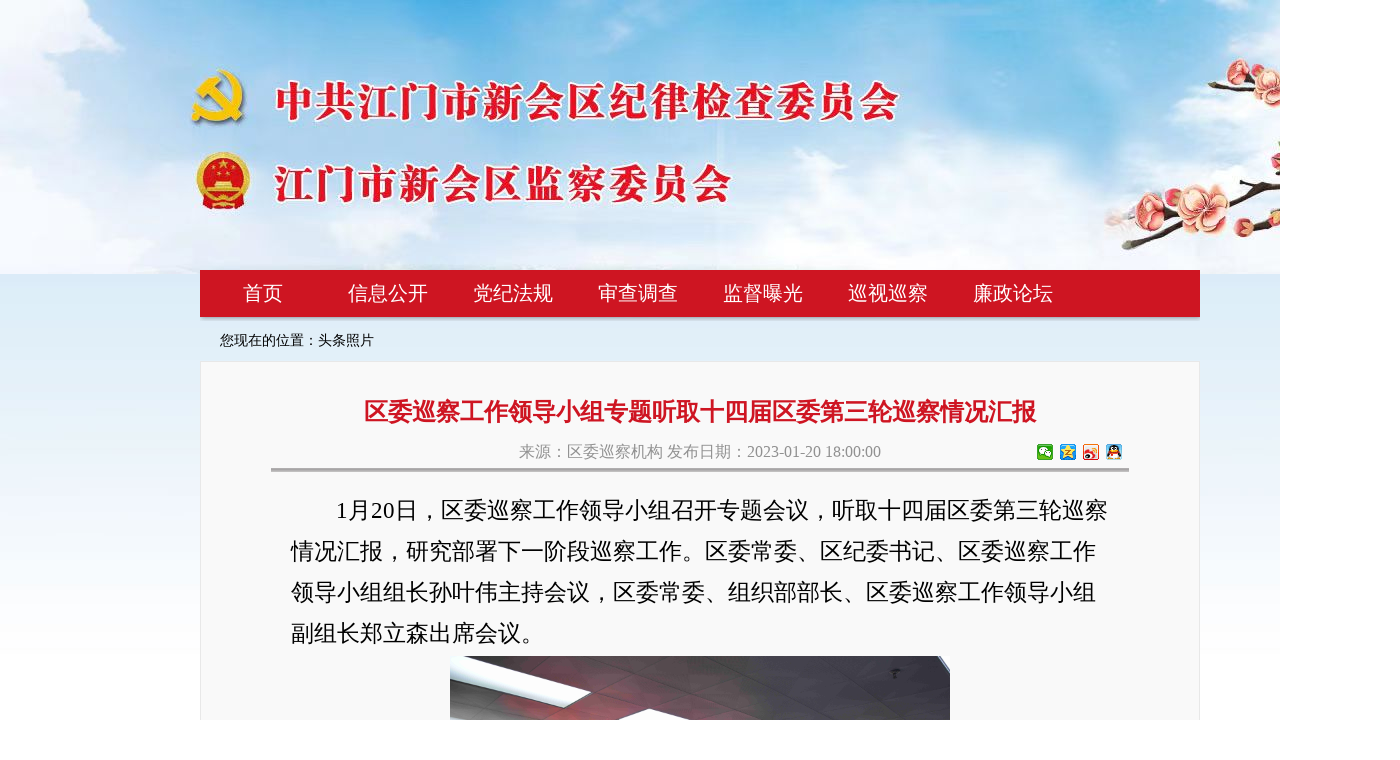

--- FILE ---
content_type: text/html
request_url: http://xhlz.xinhui.gov.cn/tpbd_9586/202301/t745800.html
body_size: 4535
content:
<!DOCTYPE html>
<head>
  <meta http-equiv="X-UA-Compatible" content="IE=EmulateIE7" />
  <meta http-equiv="Content-Type" content="text/html; charset=utf-8" />
  <meta name="SiteName" content="新会廉政网" />
<meta name="SiteDomain" content="http://xhlz.xinhui.gov.cn/" />
<meta name="SiteIDCode" content="4407050046" />
<meta name="ColumnName" content="头条照片" />
<meta name="ColumnType" content="头条照片" />
<meta name="ColumnDescription" content="头条照片" />
<meta name="ColumnKeywords" content="头条照片" />
  <meta name="ArticleTitle" content="区委巡察工作领导小组专题听取十四届区委第三轮巡察情况汇报" />
<meta name="PubDate" content="2023-01-20" />
<meta name="keywords" content="" />
<meta name="description" content="" />
<meta name="ContentSource" content="区委巡察机构" />
<meta name="Author" content="" />
  <title>新会廉政网</title>
<!--   <link href="../../images/xhlz.css" rel="stylesheet" type="text/css"> -->
  <!-- <link rel="stylesheet" href="../../images/xhlz.css"> -->
    <link rel="stylesheet" href="../..//material/images/xhlz.css">
</head>
<body>
  <div id="top">
  <div id="banner">
    <div id="banner-box"><!--

      <object classid="clsid:d27cdb6e-ae6d-11cf-96b8-444553540000" width="1400" height="321" align="middle">
        <param name="movie" value="/images/banner.swf" />
        <param name="quality" value="high" />
        <param name="bgcolor" value="#ffffff" />
        <param name="play" value="true" />
        <param name="loop" value="true" />
        <param name="wmode" value="transparent" />
        <param name="scale" value="showall" />
        <param name="menu" value="true" />
        <param name="devicefont" value="false" />
        <param name="salign" value="" />
        <param name="allowScriptAccess" value="sameDomain" />-->
        <!--[if !IE]>-->
<!--        <object type="application/x-shockwave-flash" data="/images/banner.swf" width="1400" height="321">
          <param name="movie" value="images/banner.swf" />
          <param name="quality" value="high" />
          <param name="bgcolor" value="#ffffff" />
          <param name="play" value="true" />
          <param name="loop" value="true" />
          <param name="wmode" value="transparent" />
          <param name="scale" value="showall" />
          <param name="menu" value="true" />
          <param name="devicefont" value="false" />
          <param name="salign" value="" />
          <param name="allowScriptAccess" value="sameDomain" />-->
          <!--<![endif]--><!--
          <a href="http://www.adobe.com/go/getflash">
            <img src="../../images/get_flash_player.gif" alt="获得 Adobe Flash Player" />
          </a>-->
          <!--[if !IE]>-->
        <!--</object>-->
        <!--<![endif]-->
      <!--</object>-->
      </div>
      <div id="menu">
        <ul>
          <li class="menu_li" onmouseover="this.className='menu_li_hover'" onmouseout="this.className='menu_li'"><a target="_blank" href="../../">首页</a></li>
          <li class="menu_li" onmouseover="this.className='menu_li_hover'" onmouseout="this.className='menu_li'">
            <a href="../../zwgk/" target="_blank">信息公开</a>
            <div></div>
            <h2>
              <span><a href="../../zwgk/ldjg/" target="_blank">领导机构</a></span>
              <span><a href="../../zwgk/zjjg/" target="_blank">组织机构</a></span>
              <span><a href="../../zwgk/zzjg/" target="_blank">工作程序</a></span>
              <span><a href="../../zwgk/xxgknb/" target="_blank">工作报告</a></span>
              <span><a href="../../zwgk/other/" target="_blank">其他</a></span>
            </h2>
          </li>
          <li class="menu_li" onmouseover="this.className='menu_li_hover'" onmouseout="this.className='menu_li'"><a href="http://www.ccdi.gov.cn/fgk/index" target="_blank">党纪法规</a></li>
          <li class="menu_li" onmouseover="this.className='menu_li_hover'" onmouseout="this.className='menu_li'"><a href="../../scdc/" target="_blank">审查调查</a></li>
          <li class="menu_li" onmouseover="this.className='menu_li_hover'" onmouseout="this.className='menu_li'"><a href="../../jdbg/" target="_blank">监督曝光</a></li>
         <!-- <li class="menu_li" onmouseover="this.className='menu_li_hover'" onmouseout="this.className='menu_li'"><a href="../../xcxs/" target="_blank">巡视巡察</a></li> -->


<li class="menu_li" onmouseover="this.className='menu_li_hover'" onmouseout="this.className='menu_li'">
<a href="http://xhlz.xinhui.gov.cn/xcjxs/" target="_blank">巡视巡察</a>
</li>



          <li class="menu_li" onmouseover="this.className='menu_li_hover'" onmouseout="this.className='menu_li'"><a href="../../lzlt/" target="_blank">廉政论坛</a></li>
          <li class="menu_li" onmouseover="this.className='menu_li_hover'" onmouseout="this.className='menu_li'"></li>
        </ul>
      </div>
    </div>
  </div>
  <div id="gl_middle">
    <div id="xl_path">您现在的位置：<a href="../" target="_self" title="头条照片" class="CurrChnlCls">头条照片</a></div>
    <div id="xl_con">
      <div id="article">
        <div id="article_title">区委巡察工作领导小组专题听取十四届区委第三轮巡察情况汇报</div>
        <!--分享开始-->
        <!--share_box开始--><div class="share_box">
  <div class="bdsharebuttonbox" data-tag="share_1">
    <a class="bds_weixin" title="分享到微信" data-cmd="weixin" href="#"></a>
    <a class="bds_qzone" data-cmd="qzone" href="#"></a>
    <a class="bds_tsina" title="分享到新浪微博" data-cmd="tsina" href="#"></a>
    <a class="bds_sqq" data-cmd="sqq"></a>
  </div>

  <style>
    .share_box {
      float: left;
      display: inline;
      width: 100%;
      line-height: 0;
      text-align: center;
      position: relative;
    }

      .share_box #article_date {
        font-size: 16px;
      }

    .bdsharebuttonbox {
      position: absolute;
      right: 0;
      top: 6px;
    }
  </style>
  <script>
    window._bd_share_config={ share: [{ "bdSize": 20 }] }
    with(document) 0[(getElementsByTagName('head')[0]||body).appendChild(createElement('script')).src='http://bdimg.share.baidu.com/static/api/js/share.js?v=89860593.js?cdnversion='+~(-new Date()/36e5)]
  </script>
  <div id="article_date">
    
      来源：区委巡察机构
              发布日期：2023-01-20 18:00:00
  </div>
</div><!--share_box结束-->
        <!--分享结束-->

        <div id="article_con">
          <div class="view TRS_UEDITOR trs_paper_default trs_word"><p style="text-indent:45px;line-height:37px"><span style="font-size:23px;font-family:仿宋_GB2312">1</span><span style="font-size:23px;font-family:仿宋_GB2312">月20日，区委巡察工作领导小组召开专题会议，听取十四届区委第三轮巡察情况汇报，研究部署下一阶段巡察工作。区委常委、区纪委书记、区委巡察工作领导小组组长孙叶伟主持会议，区委常委、组织部部长、区委巡察工作领导小组副组长郑立森出席会议。</span></p><p style="text-indent:45px;line-height:37px"><span style="font-size:23px;font-family:仿宋_GB2312"></span></p><p style="text-align: center"><img src="./W020230128361302602624.jpg" data-uploadpic="U020230128360227874300.jpg" needdownload="true" data-needdownload="true" title="DSC_3039(1)_副本.jpg" alt="" style="width: 500px;" picname="DSC_3039(1)_副本.jpg" OLDSRC="W020230128361302602624.jpg" /></p><p style="text-indent:45px;line-height:37px"><span style="font-size:23px;font-family:仿宋_GB2312"></span><span style="text-indent: 0em; font-size: 23px; font-family: 仿宋_GB2312;">2022</span><span style="text-indent: 0em; font-size: 23px; font-family: 仿宋_GB2312;">年10月17日至12月16日，新会区委派出4个巡察组对崖门镇、三江镇、睦洲镇、大鳌镇4个乡镇党委及其下辖的68个村（社区）党组织和银湖湾滨海新区中兴社区党支部开展常规巡察。</span></p><p style="text-indent:45px;line-height:37px"><span style="font-size:23px;font-family:仿宋_GB2312">会议指出，本轮巡察能够牢牢把握政治巡察定位，围绕“三个聚焦”要求，坚持问题导向，发现了一批突出问题和问题线索，推动解决了一批群众“急难愁盼”问题，切实发挥了巡察监督利剑作用。</span></p><p style="text-indent:45px;line-height:37px"><span style="font-size:23px;font-family:仿宋_GB2312">会议要求，全体巡察干部必须把深入学习贯彻党的二十大精神作为首要任务，督促各被巡察党组织把党中央决策部署不折不扣落到本地区本单位工作全过程，以解决问题的实际成效推动各项工作提升，保障党的二十大精神在贯彻落实中不偏向、不变形、不走样。要贯彻落实好区委主要领导调研巡察工作指示意见，认真查摆工作中的短板弱项，查找问题根源，细化各项措施，按照整改时限要求推进工作落实。</span></p><p style="text-indent:45px;line-height:37px"><span style="font-size:23px;font-family:仿宋_GB2312">会议强调，各巡察组要结合领导小组的意见和建议，重新对巡察报告进行修改，对部分问题要巡深察透，确保巡察报告更客观公正、更有深度和力度。要加强有关涉及群众利益问题的立行立改，增强对问题线索的敏感性。要梳理存在问题，逐项完善解决，积极谋划新一年的巡察工作。</span></p><p style="text-indent: 45px; line-height: 37px;"><span style="font-size:23px;font-family:仿宋_GB2312">区委巡察领导小组各成员参加会议。</span></p></div>
          <p></p>
        </div>
      </div>
    </div>
  </div>
  <style>
    #_ideConac, #_ideConac img{
        width: 66px;
        height: auto;
    }
</style>
<div id="footer">
    <div id="yqlj">
      <ul>
      
        <li><a target="_bank" href="http://www.ccdi.gov.cn/"><img src="../../ztl/yqlj/201710/W020220314633617641513.png" /></a></li>
      
        <li><a target="_bank" href="http://www.gdjct.gd.gov.cn/"><img src="../../ztl/yqlj/201710/W020220314633616701669.gif" /></a></li>
      
        <li><a target="_bank" href="http://jmlz.jiangmen.cn/"><img src="../../ztl/yqlj/201710/W020220314633616067767.gif" /></a></li>
      
        <li><a target="_bank" href="http://www.xinhui.gov.cn/"><img src="../../ztl/yqlj/201710/W020220314633615374776.gif" /></a></li>
      
      </ul>
      <div class="link_box" onmouseover="this.className='link_box_hover'" onmouseout="this.className='link_box'"><a>更多网站</a>
        <ul>
          
            <li><a href="http://www.jmpj.gov.cn/" target="_blank">蓬江区人民政府</a></li>
          
            <li><a href="http://www.enping.gov.cn/" target="_blank">恩平市政府信息网</a></li>
          
            <li><a href="http://www.cnts.gov.cn/" target="_blank">台山政府公众网</a></li>
          
            <li><a href="http://www.heshan.gov.cn/" target="_blank">鹤山市政府信息网</a></li>
          
            <li><a href="http://www.kaiping.gov.cn/" target="_blank">开平市政府信息网</a></li>
          
            <li><a href="http://www.jianghai.gov.cn/" target="_blank">江海区政府信息网</a></li>
          
        </ul>
      </div>
    </div>
    <div id="footer_box">
      <div id="footer_t_box">
        <div id="footer_ideConac">
          <span id="_ideConac">
             <a href="https://bszs.conac.cn/sitename?method=show&id=3D2C6EE07E60FC2AE06310291AACE999">
                <img src="../..//material/images/red_one.png" />
            </a> 
         <!--   <script type="text/javascript">document.write(unescape("%3Cspan id='_ideConac' %3E%3C/span%3E%3Cscript  src='https://dcs.conac.cn/js/nis/44/07/05/031de5c6422bdea8326ecc9a9a48ae12/11440705007070861U-20020709.js' type='text/javascript'%3E%3C/script%3E"));</script>-->
          </span>
        </div>
        <div id="footer_text">
          <p>(C)opyright 2017 版权所有　中共江门市新会区纪律检查委员会　江门市新会区监察委员会　未经许可禁止转载、复制</p>
          <p>主办单位：中共江门市新会区纪律检查委员会　江门市新会区监察委员会</p>
          <p>地　址：广东省江门市新会区同庆路1号行政中心9楼　办公电话：0750-6390924</p>
          <p>网址：http://xhlz.xinhui.gov.cn/</p>
        </div>
      </div>
    </div>
  </div>
</body>
</html>
</body>